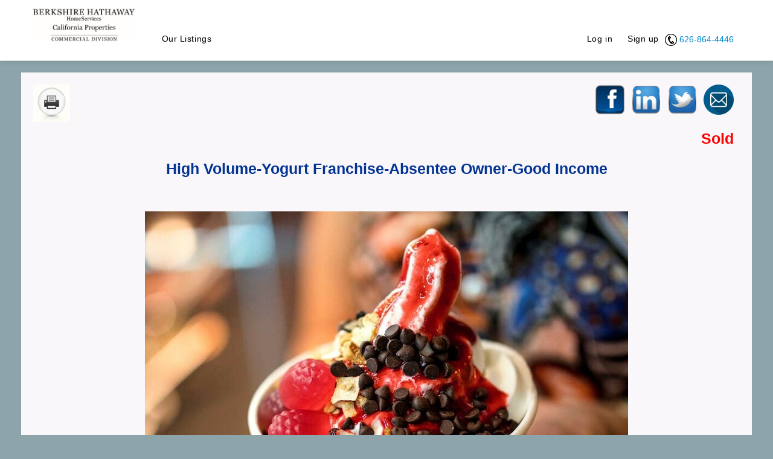

--- FILE ---
content_type: text/html; charset=utf-8
request_url: https://tericraft.dealrelations.com/listings/popular-frozen-yogurt-franchise
body_size: 3438
content:
<!DOCTYPE html>
<html prefix="og: http://ogp.me/ns#" class='website'>
<head>
  <meta name="viewport" content="width=device-width, initial-scale=1.0">
  <title>Established Popular Frozen Yogurt and Dessert Franchise </title>
  <meta name="description" content="Absentee Owner Run Franchise with High Volume &amp; Good Income">
    <link href="/assets/application-eb8b4729651afc02e81c95bea5dc7c01.css" media="all" rel="stylesheet" type="text/css" />
  <script src="/assets/application-6bc4562a1b8141faf250f366cbd05157.js" type="text/javascript"></script>
  <meta content="authenticity_token" name="csrf-param" />
<meta content="GzpJOdRYPbzAIJ8GvgM3XsIWdptjfOkPArHMtLPYNfg=" name="csrf-token" />
  
    <link href="https://s3.amazonaws.com/businessbroker/assets/attachments/000/402/928/original/BHHS_Stacked_Black_(Transparent).png?1630448123" rel="apple-touch-icon" type="image/png" />
    <link href="https://s3.amazonaws.com/businessbroker/assets/attachments/000/402/928/original/BHHS_Stacked_Black_(Transparent).png?1630448123" rel="shortcut icon" type="image/png" />
    
    <meta property="og:title" content="Established Popular Frozen Yogurt and Dessert Franchise " />
  <meta property="og:description" content="Absentee Owner Run Franchise with High Volume &amp; Good Income" />
  <meta property="og:url" content="https://tericraft.dealrelations.com/listings/popular-frozen-yogurt-franchise" />
  <meta property="og:image" content="https://s3.amazonaws.com/businessbroker/pictures/attachments/000/605/758/original/yogurt_girl_(2).jpg?1661323063" />

  
  <meta name="mobile-web-app-capable" content="yes">
  <link rel="manifest" href="/manifest.json" />
</head>


    <body class="listings show flat">
        
      
          <div class="custnav navbar navbar-fixed-top hidden-print ">
      
      <nav class="navbar-inner main-nav basic" >
        <div class=container>          
                    
          
          
                
<div class = "container hidden-print top-box" >
  
  

  <div class="brand logotype">
    <a href="/"><img alt="Bh_comm_logo_no_circle" src="https://s3.amazonaws.com/businessbroker/assets/attachments/000/402/929/original/BH_Comm_logo_no_circle.jpg?1697058308" /></a>
  </div>
  

  
  <button class="btn btn-navbar" data-toggle="collapse" data-target=".nav-collapse">
    <span class="icon-bar"></span>
    <span class="icon-bar"></span>
    <span class="icon-bar"></span>
  </button>

  <div class="nav-collapse collapse">
    <ul class="nav basic-nav">
          <li>
            <a href="/pages/our-litings" class="tabs">Our Listings</a>          
          </li>

    </ul>

    
    <ul class="nav basic-nav large-pull-right">  
      

        
        <li>
          <a href="/users/sign_in" class="tabs">Log in</a>
        </li>
        <li>
          <a href="/users/sign_up" class="tabs signup">Sign up</a>
        </li>       
      
  
        <li class="phone-box">
        <img alt="Phonelogo" src="/assets/phonelogo-a5b2dcda719e2dc9084bd3d5beeea612.png" />
        
          <div class="phone"><a href="tel:+1626-864-4446">626-864-4446</a></div>
      </li>
    
      

    </ul>
    
    


  </div>
</div>


          
        </div>
      </nav>
    </div>
      
        <style>body {background-color: #8da4ab;padding-top: 120px} .content {background-color: white;} .custnav .container {background-color: white !important;} .navbar-inner {background-image:none;background-color:white;min-height: 100px !important;} .navbar-inner ul.nav.agent-nav > li > a {color:black;font-size:16px;font-weight:400} .table-striped thead th {background-color:#1e5c11} .btn-primary.search-button, .btn-primary.round-corners {background-color:#1e5c11; background-image:none;padding: 0 20px;} .btn-primary:hover {background-color:#235792} .navbar .nav{float:none;} .select2-choice, .select2-drop, .select2-results, .select2-search, .select2-search {background-color:#eae3e3 !important} h4.listing-headlines{background-color:#4c7d70}#main {}#main .content {} </style>
      
      <div id="main" role="main" >
        
  

      <div class="container">        
        <div class="content flat" >
           <div class="row">
            <div class="span12"  >
                
                
              





<a name="top_registration_form" id="top_registration_form" class='anchor'></a>




  <div class='pull-left'>
    <a href="#" class="right-align hidden-print " onclick="window.print()"><img alt="Printer" class="printer_image hidden-print" src="/assets/printer-826538f61f16a3409164fb4f368aa93d.png" /></a>
  </div>
    <div class='pull-right'>
      
 <div class='pull-right hidden-print'>         
    <div class="social" style="display: block;"><a href="https://www.facebook.com/sharer/sharer.php?u=https%3A%2F%2Ftericraft.dealrelations.com%2Flistings%2Fpopular-frozen-yogurt-franchise" class="fbtn facebook" target="_blank"><img alt="Facebook" src="/assets/facebook.png" /></a><a href="https://www.linkedin.com/shareArticle?mini=true&amp;source=%2Flistings%2Fpopular-frozen-yogurt-franchise&amp;title=+High+Volume-Yogurt+Franchise-Absentee+Owner-Good+Income&amp;url=https%3A%2F%2Ftericraft.dealrelations.com%2Flistings%2Fpopular-frozen-yogurt-franchise" class="fbtn linkedin"><img alt="Linkedin" src="/assets/linkedin.png" /></a><a href="https://twitter.com/intent/tweet?text=+High+Volume-Yogurt+Franchise-Absentee+Owner-Good+Income&amp;url=https%3A%2F%2Ftericraft.dealrelations.com%2Flistings%2Fpopular-frozen-yogurt-franchise" class="fbtn twitter"><img alt="Twitter" src="/assets/twitter.png" /></a><a href="mailto:?subject= High Volume-Yogurt Franchise-Absentee Owner-Good Income&amp;body=https%3A%2F%2Ftericraft.dealrelations.com%2Flistings%2Fpopular-frozen-yogurt-franchise" class="fbtn email"><img alt="Email" src="/assets/email.png" /></a></div>
 </div>
 

    </div>

  <br><br>



  <br>

  <h3 class="title listing_status_title"><span class='listing_status_html' style='color: red;'>Sold</span></h3>
  <h3 class="title"> High Volume-Yogurt Franchise-Absentee Owner-Good Income</h3> <br>

<div class='listing-basic'>
  
  
        <div class='listing-pictures-basic centre standard-listing-pictures'><img alt="Yogurt_girl_(2)" src="https://s3.amazonaws.com/businessbroker/pictures/attachments/000/605/758/website/yogurt_girl_(2).jpg?1661323063" /></div>
</div>

<div><p>Prized, high-volume self-serve frozen yogurt franchise with multiple revenue streams, serving the industry's finest yogurt, shakes, cakes and more. This is an impeccable, absentee owner-run store in a busy shopping center with strong income and community support. This cheerful 1,500 sq.ft. store offers indoor seating, 24/7 security, parking and an outdoor patio that doubles as a private party area. Sales are boosted with 2 additional, off-premise sales locations. A well-established, staff-run store with great franchise support and training.&nbsp; The equipment is in excellent condition. All 8 Stoelting machines have been refurbished with all new vital parts. The franchise transfer fee is $10,000 and includes corporate training.&nbsp; With private office and rear delivery access.&nbsp;</p>
<p>Some equipment includes: 8 double yogurt machines, large walk-in cooler and freezer, shake machine, topping bar, 2 Nelson cold plate push carts, 2- double door cake display freezers, Harbor Touch POS system, waffle maker, syrup dispensers, tables, chairs, umbrellas, 14 security cameras.</p>
<p>Yogurt machines refurbished Oct 2021. The owner is retiring.</p><br><br><strong>Listed By:</strong> Teri Craft</div>
  







  <h4 class='listing-headlines'> Background information </h4>
    <div class='listing-headlines-group'>
      <h5 class='listing-detail-titles'> Reference:</h5>
      <p class='listing-detail-info'>yogurtfranchise</p>
    </div>
    <div class='listing-headlines-group'>
      <h5 class='listing-detail-titles'> Year established:</h5>
      <p class='listing-detail-info'>2011</p>
    </div>
    <div class='listing-headlines-group'>
      <h5 class='listing-detail-titles'> Reason selling:</h5>
      <p class='listing-detail-info'>Retirement</p>
    </div>
  

  <h4 class='listing-headlines'> Finance </h4>
    <div class='listing-headlines-group'>
      <h5 class='listing-detail-titles'> Sales:</h5>
      <p class='listing-detail-info'>$600,000</p>
    </div>
    <div class='listing-headlines-group'>
      <h5 class='listing-detail-titles'> Profits:</h5>
      <p class='listing-detail-info'>$196,124</p>
    </div>
  

  <h4 class='listing-headlines'> Operations </h4>
    <div class='listing-headlines-group'>
      <h5 class='listing-detail-titles'> Employees:</h5>
      <p class='listing-detail-info'>10, including one manager</p>
    </div>
    <div class='listing-headlines-group'>
      <h5 class='listing-detail-titles'> Equipment:</h5>
      <p class='listing-detail-info'>8 double yogurt machines, large walk-in cooler and freezer, shake machine, topping bar, 2 delivery vans, 2 Nelson cold plate push carts, 2- double door cake display freezers, Harbor Touch POS system, tables, chairs, umbrellas, 14 security cameras. 2 restrooms, private office, rear entrance for deliveries &amp; ample parking. </p>
    </div>
    <div class='listing-headlines-group'>
      <h5 class='listing-detail-titles'> Inventory:</h5>
      <p class='listing-detail-info'>In addition to the purchase price.</p>
    </div>
  

  <h4 class='listing-headlines'> Premises </h4>
    <div class='listing-headlines-group'>
      <h5 class='listing-detail-titles'> Facility:</h5>
      <p class='listing-detail-info'>Attractive 1,500 sq.ft. corner store with patio area, parking and 24/7 security. Visible from freeway.</p>
    </div>
    <div class='listing-headlines-group'>
      <h5 class='listing-detail-titles'> Square footage:</h5>
      <p class='listing-detail-info'>1,500</p>
    </div>
    <div class='listing-headlines-group'>
      <h5 class='listing-detail-titles'> Rent and lease terms:</h5>
      <p class='listing-detail-info'>Rent with triple net charges is $4,491.50 a month. Lease expires Nov. 30, 2027</p>
    </div>
    <div class='listing-headlines-group'>
      <h5 class='listing-detail-titles'> Location:</h5>
      <p class='listing-detail-info'>Situated on major blvd. in a busy shopping center.  </p>
    </div>
  

  <h4 class='listing-headlines'> Opportunities </h4>
    <div class='listing-headlines-group'>
      <h5 class='listing-detail-titles'> Growth:</h5>
      <p class='listing-detail-info'>Strong sales and income with increasing revenue.</p>
    </div>
    <div class='listing-headlines-group'>
      <h5 class='listing-detail-titles'> Market:</h5>
      <p class='listing-detail-info'>This store receives significant support from the community. Revenue and income are better than 2019.</p>
    </div>
  

  <h4 class='listing-headlines'> Price and terms </h4>
    <div class='listing-headlines-group'>
      <h5 class='listing-detail-titles'> Price:</h5>
      <p class='listing-detail-info'>$450,000</p>
    </div>
    <div class='listing-headlines-group'>
      <h5 class='listing-detail-titles'> Training:</h5>
      <p class='listing-detail-info'>Corporate training is included in the franchise transfer fee.</p>
    </div>
  

            </div>
          </div>
            
          <div class="footer hidden-print " style="">
            <footer style="">Copyright &copy; 2026 <span>tericraft</span><span id='footer-dash'> - </span><span class="powered_by">Powered by <a href="https://www.dealrelations.com" style="">DealRelations CRM</a></span>
            </footer>
          </div>
          
        </div>
      </div> <!--! end of .container -->
      


      </div> <!--! end of #main -->
      
    <script defer src="https://static.cloudflareinsights.com/beacon.min.js/vcd15cbe7772f49c399c6a5babf22c1241717689176015" integrity="sha512-ZpsOmlRQV6y907TI0dKBHq9Md29nnaEIPlkf84rnaERnq6zvWvPUqr2ft8M1aS28oN72PdrCzSjY4U6VaAw1EQ==" data-cf-beacon='{"version":"2024.11.0","token":"2581778a79f44cf287e5b57dc7ac8ea3","server_timing":{"name":{"cfCacheStatus":true,"cfEdge":true,"cfExtPri":true,"cfL4":true,"cfOrigin":true,"cfSpeedBrain":true},"location_startswith":null}}' crossorigin="anonymous"></script>
</body>
</html>



